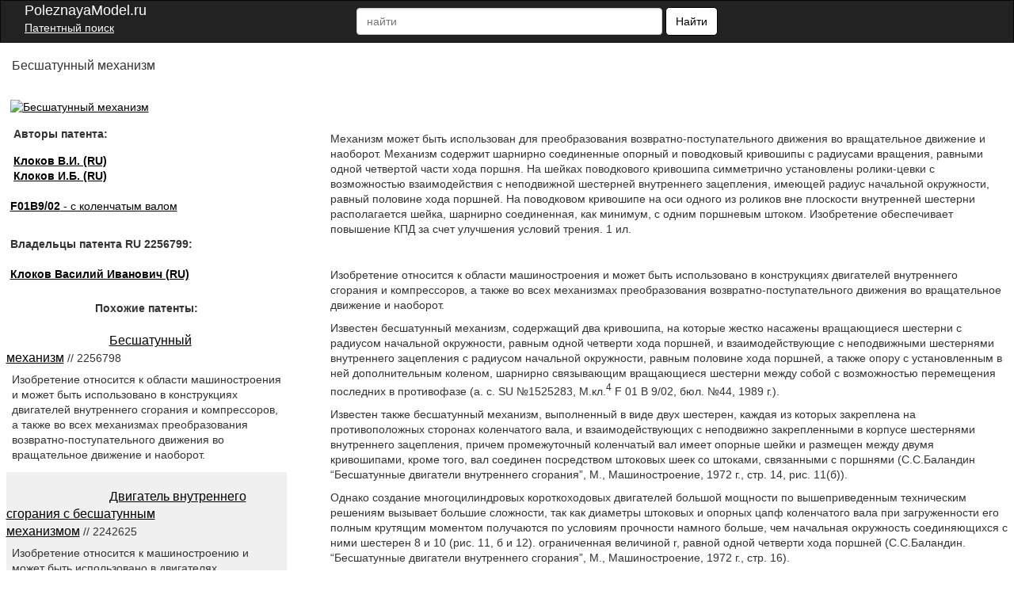

--- FILE ---
content_type: text/html; charset=UTF-8
request_url: https://poleznayamodel.ru/patent/225/2256799.html
body_size: 14690
content:
<!DOCTYPE html>
<html lang='ru'>
<head>
    <meta name="viewport" content="width=device-width, initial-scale=1.0" />
    <meta http-equiv="Content-Type" content="text/html; charset=utf-8" />
    <meta name="copyright" content="&copy; Патентный поиск, поиск патентов на полезные модели - PoleznayaModel.ru - 2012-2019" />
    <meta name="date" content="2013-03-19T19:07:43+04:00" />
    
    <meta name=description content="Изобретение относится к области машиностроения и может быть использовано в конструкциях двигателей внутреннего сгорания и компрессоров, а также во всех механизмах преобразования возвратно-поступательного движения во вращательное движение и наоборот" />
    
    <meta name="robots" content="index, follow" />
    <title>Бесшатунный механизм</title>
    <!--scoped-->
    <style>
    /* ОБЩИЕ СТИЛИ К ДОКУМЕНТУ */
*::before, *::after{box-sizing:border-box;}
*{font-family:Arial, Geneva, sans-serif;margin:0px;}

@charset "utf-8";
/* ОФОРМЛЕНИЕ ЗАГОЛОВКОВ, ССЫЛОК И ШРИФТОВ */
body, html{height:100%;margin:0px;padding:0px; line-height: 1.42857;background-color: #fff;color: #333; font-size: 14px; min-width:320px;}
a {background-color:transparent; cursor:pointer;text-decoration:underline;color:#000;}
h1{font-size:20px;text-decoration:none;font-weigt:normal;padding-bottom:10px;}
h2{font-size:27px;}
h3{font-size:24px;}
h4{font-size:21px;}
h5{font-size:18px;}
h6{font-size:14px;}
b, strong { font-weight: 700; }
p {margin: 0 0 10px;}
h1, .h1, h2, .h2, h3, .h3 {margin-bottom: 10px; margin-top: 20px; }
h1, h2, h3, h4, h5, h6, .h1, .h2, .h3, .h4, .h5, .h6 {color: inherit; font-family: inherit;font-weight: 500; line-height: 1.1; }
/* ШАПКА */
.navbar{position:relative;min-height:50px;margin-bottom:20px;border:1px solid transparent}
@media (min-width:768px){.navbar{border-radius:4px}.navbar-header{float:left}}
.navbar-inverse{background-color:#222;border-color:#080808}
.navbar-brand {font-size: 18px; line-height: 20px; padding: 0 15px 0 15px;  color: #ffffff;}
.navbar-header{float:left;display:table;content:" ";width:100%;}
@media (min-width:768px){.navbar-header{float:left; width:55%;}}
@media (min-width:838px){.navbar-header{width:47%;}}
.patent{color:#ffffff;}
.patent li{display:block;margin-top:16px;}
.moremenu2 {display:none;}
@media (max-width:761px) {.moremenu2 {display:block;}}
.moremenu2 a {text-decoration:underline; color:#fff;}
.vk_img{float:left;width:49px;margin-top:0px;height:27px;background:url(/img/icons.png) -9px 0px;cursor:pointer;}
.ok_img{float:left;width:49px;margin-top:0px;height:27px;background:url(/img/icons.png) 149px 0px;cursor:pointer;}
.f_img{float:left;width:49px;margin-top:0px;height:27px;background:url(/img/icons.png) 100px 0px;cursor:pointer;}
.t_img{float:left;width:49px;margin-top:0px;height:27px;background:url(/img/icons.png) 48px 0px;cursor:pointer;}
.g_img{margin-top:15px;}

/* NAV BAR BLOCK */
.navbar-inverse .navbar-text{color:#9d9d9d}
.navbar-inverse .navbar-nav > li > a{color:#9d9d9d}
.navbar-inverse .navbar-nav > li > a:hover, .navbar-inverse .navbar-nav > li > a:focus{color:#fff;background-color:transparent}
.seach_hide {display:none;}
@media (max-width:500px)
{
.seach_hide {display:block;}
}
.navbar-form{padding-left:150px;padding:10px 15px;margin-top:8px;margin-right:-15px;margin-bottom:8px;margin-left:-15px;border-top:1px solid transparent;border-bottom:1px solid transparent;-webkit-box-shadow:inset 0 1px 0 rgba(255, 255, 255, .1), 0 1px 0 rgba(255, 255, 255, .1);box-shadow:inset 0 1px 0 rgba(255, 255, 255, .1), 0 1px 0 rgba(255, 255, 255, .1)}
@media (min-width:768px)
{
    .navbar-form .form-group{display:inline-block;margin-bottom:0;vertical-align:middle}
    .navbar-form .form-control{display:inline-block;width:auto;vertical-align:middle}
    .navbar-form .control-label{margin-bottom:0;vertical-align:middle}
    .navbar-form {width:auto;padding-top:0;padding-bottom:0;margin-right:0;margin-left:0;border:0;}
    
    .navbar-left{float:left !important}
    .navbar-right{float:right !important;margin-right:15px}
    .navbar-right ~ .navbar-right{margin-right:0}
    
}
@media (max-width:767px){
    .navbar-form .form-group{margin-bottom:5px}
    .navbar-form .form-group:last-child{margin-bottom:0}
}

    
    td{text-align:center;border:#000 solid 1px;}
table { width:90%; border-collapse: collapse; }
.clearfix::after, .container::after, .container-fluid::after,.form-horizontal .form-group::after, .btn-toolbar::after, .btn-group-vertical > .btn-group::after, .nav::after, .navbar::after, .navbar-header::after, .navbar-collapse::after, .pager::after, .panel-body::after, .modal-footer::after{clear:both;}
.clearfix::before, .clearfix::after, .dl-horizontal dd::before, .dl-horizontal dd::after, .container::before, .container::after, .container-fluid::before, .container-fluid::after, .row::before, .row::after, .form-horizontal .form-group::before, .form-horizontal .form-group::after, .btn-toolbar::before, .btn-toolbar::after, .btn-group-vertical > .btn-group::before, .btn-group-vertical > .btn-group::after, .nav::before, .nav::after, .navbar::before, .navbar::after, .navbar-header::before, .navbar-header::after, .navbar-collapse::before, .navbar-collapse::after, .pager::before, .pager::after, .panel-body::before, .panel-body::after, .modal-footer::before, .modal-footer::after{content:" ";display:table;}
.navbar-inverse .navbar-collapse, .navbar-inverse .navbar-form{border-color:#101010;}
.container > .navbar-header, .container-fluid > .navbar-header, .container > .navbar-collapse, .container-fluid > .navbar-collapse{margin-left:0;margin-right:0;}
.navbar-inverse .navbar-nav > .active > a, .navbar-inverse .navbar-nav > .active > a:hover, .navbar-inverse .navbar-nav > .active > a:focus{color:#fff;background-color:#080808}
.navbar-inverse .navbar-nav > .disabled > a, .navbar-inverse .navbar-nav > .disabled > a:hover, .navbar-inverse .navbar-nav > .disabled > a:focus{color:#444;background-color:transparent}
.navbar-inverse .navbar-toggle{border-color:#333}
.navbar-inverse .navbar-toggle:hover, .navbar-inverse .navbar-toggle:focus{background-color:#333}
.navbar-inverse .navbar-toggle .icon-bar{background-color:#fff}
.navbar-inverse .navbar-collapse, .navbar-inverse .navbar-form{border-color:#101010}
.navbar-inverse .navbar-nav > .open > a, .navbar-inverse .navbar-nav > .open > a:hover, .navbar-inverse .navbar-nav > .open > a:focus{color:#fff;background-color:#080808}
@media (max-width:767px){.navbar-inverse .navbar-nav .open .dropdown-menu > .dropdown-header{border-color:#080808}
.navbar-inverse .navbar-nav .open .dropdown-menu .divider{background-color:#080808}
.navbar-inverse .navbar-nav .open .dropdown-menu > li > a{color:#9d9d9d}
.navbar-inverse .navbar-nav .open .dropdown-menu > li > a:hover, .navbar-inverse .navbar-nav .open .dropdown-menu > li > a:focus{color:#fff;background-color:transparent}
.navbar-inverse .navbar-nav .open .dropdown-menu > .active > a, .navbar-inverse .navbar-nav .open .dropdown-menu > .active > a:hover, .navbar-inverse .navbar-nav .open .dropdown-menu > .active > a:focus{color:#fff;background-color:#080808}
.navbar-inverse .navbar-nav .open .dropdown-menu > .disabled > a, .navbar-inverse .navbar-nav .open .dropdown-menu > .disabled > a:hover, .navbar-inverse .navbar-nav .open .dropdown-menu > .disabled > a:focus{color:#444;background-color:transparent}
}
.navbar-inverse .navbar-link{color:#9d9d9d}
.navbar-inverse .navbar-link:hover{color:#fff}
.navbar-inverse .btn-link{color:#9d9d9d}
.navbar-inverse .btn-link:hover, .navbar-inverse .btn-link:focus{color:#fff}
.navbar-inverse .btn-link[disabled]:hover, fieldset[disabled] .navbar-inverse .btn-link:hover, .navbar-inverse .btn-link[disabled]:focus, fieldset[disabled] .navbar-inverse .btn-link:focus{color:#444}
article, aside, details, figcaption, figure, footer, header, hgroup, main, menu, nav, section, summary{display:block;}
.container-fluid{margin-left:auto;margin-right:auto;padding-left:15px;padding-right:15px;}
.navbar-collapse{padding-right:15px;padding-left:15px;overflow-x:visible;-webkit-overflow-scrolling:touch;border-top:1px solid transparent;-webkit-box-shadow:inset 0 1px 0 rgba(255, 255, 255, .1);box-shadow:inset 0 1px 0 rgba(255, 255, 255, .1)}
.navbar-collapse.in{overflow-y:auto}
@media (min-width:768px){.navbar-collapse{width:auto;border-top:0;-webkit-box-shadow:none;box-shadow:none}
.navbar-collapse.collapse{display:block !important;height:auto !important;padding-bottom:0;overflow:visible !important;visibility:visible !important}
.navbar-collapse.in{overflow-y:visible}
}
.collapse{display:none;visibility:hidden}
.collapse.in{display:block;visibility:visible}
tr.collapse.in{display:table-row}
tbody.collapse.in{display:table-row-group}
.navbar-left{float:left !important}
.collapsing{position:relative;height:0;overflow:hidden;-webkit-transition-timing-function:ease;-o-transition-timing-function:ease;transition-timing-function:ease;-webkit-transition-duration:.35s;-o-transition-duration:.35s;transition-duration:.35s;-webkit-transition-property:height, visibility;-o-transition-property:height, visibility;transition-property:height, visibility}
.sr-only{position:absolute;width:1px;height:1px;padding:0;margin:-1px;overflow:hidden;clip:rect(0, 0, 0, 0);border:0}
.sr-only-focusable:active, .sr-only-focusable:focus{position:static;width:auto;height:auto;margin:0;overflow:visible;clip:auto}
.collapse{display:none;visibility:hidden;}
@media (min-width:768px){.navbar-left{float:left !important}
}
.navbar-nav{margin:7.5px 15px}
.navbar-nav > li > a{padding-top:10px;padding-bottom:10px;line-height:20px}
@media (max-width:767px){.navbar-nav .open .dropdown-menu{position:static;float:none;width:auto;margin-top:0;background-color:transparent;border:0;-webkit-box-shadow:none;box-shadow:none}
.navbar-nav .open .dropdown-menu > li > a, .navbar-nav .open .dropdown-menu .dropdown-header{padding:5px 15px 5px 25px}
.navbar-nav .open .dropdown-menu > li > a{line-height:20px}
.navbar-nav .open .dropdown-menu > li > a:hover, .navbar-nav .open .dropdown-menu > li > a:focus{background-image:none}
}
@media (min-width:768px){.navbar-nav{float:left;margin:0}
.navbar-nav > li{float:left}
.navbar-nav > li > a{padding-top:15px;padding-bottom:15px}
}
.nav{padding-left:0;margin-bottom:0;list-style:none}
.nav > li{position:relative;display:block}
.nav > li > a{position:relative;display:block;padding:10px 15px}
.nav > li > a:hover, .nav > li > a:focus{text-decoration:none;background-color:#eee}
.nav > li.disabled > a{color:#777}
.nav > li.disabled > a:hover, .nav > li.disabled > a:focus{color:#777;text-decoration:none;cursor:not-allowed;background-color:transparent}
.nav .open > a, .nav .open > a:hover, .nav .open > a:focus{background-color:#eee;border-color:#337ab7}
.nav .nav-divider{height:1px;margin:9px 0;overflow:hidden;background-color:#e5e5e5}
.nav > li > a > img{max-width:none}
.navbar-toggle{position:relative;float:right;padding:9px 10px;margin-top:8px;margin-right:15px;margin-bottom:8px;background-color:transparent;background-image:none;border:1px solid transparent;border-radius:4px}
.navbar-toggle:focus{outline:0}
.navbar-toggle .icon-bar{display:block;width:22px;height:2px;border-radius:1px}
.navbar-toggle .icon-bar + .icon-bar{margin-top:4px}
@media (min-width:768px){.navbar-toggle{display:none}
}
.form-control{background-color:#fff;background-image:none;border:1px solid #ccc;border-radius:4px;box-shadow:0 1px 1px rgba(0, 0, 0, 0.075) inset;color:#555;display:block;font-size:14px;height:20px;line-height:1.42857;padding:6px 12px;transition:border-color 0.15s ease-in-out 0s, box-shadow 0.15s ease-in-out 0s;width:100%;}
.form-control::-moz-placeholder{color:#999;opacity:1;}
input, button, select, textarea{font-family:inherit;font-size:inherit;line-height:inherit;}
button, input, optgroup, select, textarea{color:inherit;font:inherit;margin:0;}
.btn{-moz-user-select:none;background-image:none;border:1px solid transparent;border-radius:4px;cursor:pointer;display:inline-block;font-size:14px;font-weight:400;line-height:1.42857;margin-bottom:0;padding:6px 12px;text-align:center;vertical-align:middle;white-space:nowrap;}
button, select{text-transform:none;}
.navbar{border-radius:0;}
.login a{float:left;}
.navbar-form .btn-default{background:#fff;color:#000;border:1px solid #000000;border-radius:5px;}
.fb{display:block;background:url("../images/social-icon.png");width:30px;height:30px;}
.gp{display:block;width:30px;height:30px;background:url("../images/social-icon.png") -186px 0;}
.tw{display:block;width:30px;height:30px;background:url("../images/social-icon.png") -31px 0;}
.navbar-inverse .navbar-nav > li > a.icon{padding:10px 15px;}
.icon{float:left;padding:0;}
.navbar-nav{min-width:240px;}
.navbar-toggle{margin:8px 5px 8px 0}
.f1lblock{max-width:100%;position:relative;margin-left:2%;}
.f2lblock{max-width:100%;position:relative;float:right;}
.f3rblock{max-width:100%;position:relative;float:left;}
.f3rblock img {max-width:100%;}
@media (max-width:700px)
{
.f3rblock .tbl { max-width:100%;
       overflow-x: scroll;
    	    -webkit-overflow-scrolling: touch;}
    	    }
.f4rblock{max-width:100%;width:100%;position:relative;float:left;clear:both;height:90px;}
.titlein{width:100%;clear:both;}
.bifimgleft{height:auto;max-width:100%; margin-top:10px;}
.img_bl_left{width:100%; margin-top:15px;}
.img_block_right{width:97%;margin-left:2%; margin-top:15px;}
@media (min-width:0px){.login-menu{display:none;}
.login-two{display:block !important;}
}
@media (max-width:300px){.navbar-form{width:320px;overflow:hidden;}
.sidebar{float:right;}
.content{float:left;}
}
@media (min-width:300px){.sidebar{float:right;}
.content{float:left;}
.patent{display:none;}
.navbar-form{padding:10px;padding-left:30px;padding-right:0px;}
.navbar-form .text{display:none;}
.navbar-form button{margin:-3px 0 0 0;height:36px;}
.form-control{display:inline-block;width:70%;}
}
@media (max-width:500px){.content img{width:100%;}
}
@media (min-width:500px){.navbar-form{padding:0 20px;border:none;box-shadow:none;}
.navbar-form .text{display:block;}
.navbar-form button{margin:0;}
.form-group{float:left;}
.navbar-form .form-control{display:inline-block;width:135px;vertical-align:middle;}
.search-collapse{width:auto;border-top:0;-webkit-box-shadow:none;box-shadow:none;}
.btn-search{display:none;}
.search-collapse.collapse{display:block !important;padding-bottom:0;overflow:visible !important;visibility:visible !important;}
}
@media (min-width:550px){.navbar-form .form-control{width:195px;}
}
@media (min-width:600px){.navbar-form .form-control{width:235px;}
}
@media (min-width:650px){.navbar-form .form-control{width:285px;}
}
@media (min-width:700px){.navbar-form .form-control{width:345px;}
.f1lblock{max-width:30%;position:relative;float:left;padding:5px;margin-left:0px;display:inline-block;}
.f2lblock{max-width:28%;position:relative;clear:left;float:left;margin-right:5px;padding-right:5px;display:inline-block;}
.f3rblock{max-width:69%;position:relative;float:right;display:inline-block;align-content:flex-start;text-align:left;}
.f4rblock{max-width:68%;width:68%;position:relative;float:right;margin-top:10px;margin-top:-40px;display:inline-block;align-content:flex-start;text-align:left;}
.titlein{width:30%;float:left;}
.bifimgleft{height:auto;margin-left:0px;max-width:100%;}
}
@media (min-width:768px){
.sidebar{display:block;}
.login-menu{display:block;}
.navbar-form .form-control{width:180px;}
.navbar-form{padding:0;}
.navbar-form .form-control{display:inline-block;width:130px;}
.nav > li > a{padding:15px 5px;}
.form-control{width:165px;}
}
@media (min-width:850px){.navbar-form .form-control{width:240px;}
.navbar-header{width:65%;}
.img_bl_left{float:left; max-width:728px;}
.img_block_right{float:right;width:320px;margin-left:2%;text-align:left;}
}
@media (min-width:900px){.navbar-form .form-control{width:290px;}
.navbar-header{width:64%;}
}
@media (min-width:910px){.navbar-form .form-control{width:270px;}
.navbar-header{width:68%;}
}
@media (min-width:950px){.navbar-header{min-width:56%;}
.sidebar{float:left;}
.content{float:right;}
.navbar-form .form-control{width:330px;}
}
@media (min-width:1050px){.patent{display:block;padding:0 10px 0 0;}
.navbar-form .form-control{width:150px;}
}
@media (min-width:1100px){.navbar-form .form-control{width:180px;}
.navbar-header{width:74%;}
}
@media (min-width:1200px){.navbar-form .form-control{width:360px;}
.navbar-header{min-width:72%;}
}
@media (min-width:1300px){.navbar-form .form-control{width:390px;}
}
@media (min-width:1400px){.navbar-form .form-control{width:400px;}
.navbar-header{width:75%;}
}
@media (min-width:1500px){.navbar-form .form-control{width:570px;}
}
@media (min-width:1600px){.navbar-form .form-control{width:640px;}
}
@media (min-width:1700px){.navbar-form .form-control{width:720px;}
}
@media (min-width:1800px){.navbar-form .form-control{width:780px;}
}
@media (min-width:1900px){.navbar-form .form-control{width:850px;}
}
.navbar-inverse .navbar-toggle:focus{background:#222222;}
.navbar-inverse .navbar-toggle:hover{background:#333;}
.twoimage{clear:both;padding:1px;vertical-align:bottom;text-align:center;align-content:center;}
.left-fixed-menu{background-color:#000;position:fixed;right:15px;top:60px;}
@media (min-width:980px){.left-fixed-menu{display:none;}
}
.more{background-color:#222222;color:#ffffff;padding:3px;cursor:pointer;}
.sidebar a{font-size:15px;}
.sidebar a:hover{color:#444444;}
.footer{background-color:#000;color:#cccccc;}
.copy{display:inline-block;float:left;margin-left:20px;padding:2px;color:#f5f5f5;font-size:12px;}
#totop{bottom:25px;cursor:pointer;display:none;position:fixed;right:25px;z-index:99999999999999;}
div.footer span.footer_menu{display:inline-block;width:100%;padding:2px;text-align:center;vertical-align:top;font-size:12px;}
.center-wraper{max-width:1265px;margin:auto;text-align:left;}
.txt_on_main_page{margin-left:10px;font-size:13px;}
.rightPart{float:left;width:43%;padding-left:1%;overflow:hidden;margin-top:-5%;}
.leftPart{float:left;width:55%;}
.leftPartsimple{float:left;width:50%;}
@media (max-width:850px){.leftPart{width:100%;}
.rightPart{width:100%;padding-left:0px;}
}
.p5w100{padding-top:5px;padding-bottom:5px;width:100%;}
.w100left{width:100%;background-color:#F0F0F0;float:left;}
.leftp10{text-align:left;padding:2%;}
.f10p5{font-size:14x;padding-top:5px;}
.plt15{float:left;padding-right:20px;padding-left:10px;padding-top:10px;padding-bottom:10px;}
.navbar-inverse .navbar-form{border:none;border-color:none;}
@media (max-width:499px){.navbar-inverse .navbar-form{width:100%;}
}
.index_font_18{color:black;font-size:18px;margin-left:3px;}
.fleft{float:left;}
.w25p{width:25%;}
.mar15px{margin-left:15px;}
.numpatents{width:100%;}
.numpatents li{line-height:32px;list-style:none;clear:both;}
.fright{float:right;}
.finPatAleft a{margin-left:37px;}
.tree_el{font-size:15px;float:left;}
.adslot_1{display:inline-block;}
.w728{max-width:728px;margin:auto;}
.p1p{padding:1%;text-align:center;align-content:center;}
.max800center{max-width:800px;margin:auto;}
.txtcenter{text-align:center; }
.txtcenter p {padding:7px;}
.txtleft{text-align:left;}
.m5{margin:5px;}
.aynde{margin-top:3px;margin-bottom:3px;}
.aynde a{color:#000000;margin-right:10px;}
.aynde a:hover{color:#000000;}
.greeny{font-size:14px;font-weight:400;font-family:arial, helvetica, sans-serif;color:#006600 !important;}
.greeny a{color:#006600;text-decoration:none;}
.greeny a:hover{text-decoration:underline;color:#000000;}
.yandex_ad_new_right{position:fixed;top:85px;left:1%;width:23%;}
@media (max-width:1314px){.yandex_ad_new_right{position:relative;top:0px;right:0px;width:auto;}
}
.navbar-right{padding-top:12px;min-width:240px;padding-bottom:12px; padding-right:15px;}
.footer_butons{margin-top:3px;min-width:220px;overflow:hidden;margin-right:15px;}
.reklama {padding-left:30px;color:#cccccc;cursor:pointer;marging-top:9px;text-decoration:underline;}
@media (max-width:500px){

.reklama {width:100%; clear:both; padding:9px; float:left;}
}
#upmenushow {margin-right:30px;}
.yap-yandex_ad-vertical .yap-layout { width:100%;}
.w90clear {clear:both;width:90%;
}
.loginleft { float:left; width:50%; padding-top:25px;}
.loginright {float:left; width:49%; padding-bottom:15px;}
.bifimgleft { text-align:center;}
.bigimage {text-align:center;}
@media (max-width:670px)
{
.air {padding:4px;}

.avtorlist {margin-top:7px; }
.loginleft, .loginright {width:100%; }
.bifimgleft {  margin-top:25px;}
.img_block_right a {margin-top:5px;}
}
.img_bl_left small {font-size:14px;}
@media(min-width:1000px)
{
.fixedavtor {position:fixed; top:0px;  right:50%; max-width:320px; margin-right: -537px;}
}
.subscribe {width:90%; border:0px;}
.subscribe td { border-bottom:1px solid #ccc;}
.subscribe td img {margin-left:5px; cursor:pointer;}
.subscribe tr:hover {background-color:#eeeeee;  }
.pagination td  { padding:7px; border:1px solid #ccc; width: 18px; text-align:center;}
.pagination td:hover { background-color:#ccc;}

.pagination .active  {  background-color:#666; color:#fff;}
.pagination .active a { color:#fff;}
.cabinet_avtor {width:30%; min-width:315px; text-align:right; float:right; padding-right:5px; margin-top:4px;}
@media (max-width:400px)
{
.cabinet_avtor {padding-bottom:10px;}
}
.header_in_set { width:27px;float:right;height:20px;padding-top:7px;position:absolute;right:7px;top:4px; margin-left:7px;}
    </style>
</head>
<body>


<div class="body">
<nav class="navbar navbar-inverse" style="margin: 0">
    <div class="container-fluid">    
        <div class="navbar-header">
            <div class="header_in_set">
        	<!-- auth -->
        	<!--a style="cursor:pointer;" onmouseover="this.href='/login.html';"><img src="/img/logout.png" style="width:26px;" alt="Login/Logout" /></a-->
            </div>
            <button type="button" class="navbar-toggle collapsed" id="upmenushow">
                <span class="icon-bar"></span>
                <span class="icon-bar"></span>
                <span class="icon-bar"></span>
            </button>
            <button type="button" class="navbar-toggle collapsed btn-search" id="showfindform">
                <img src="/img/serchico.png" style="width:15px; height:14px;" alt="Поиск" />
            </button>
            
            <div style="float:left;">
		    <a class="navbar-brand" style="height:25px; text-decoration:none;" onmouseover="this.href='https://poleznayamodel.ru/';">
    	    
                <span style="line-height: 25px;">PoleznayaModel.ru</span>
            
            </a><br><a href="/" style="padding:0px;line-height:7px; color: white; font-size: 14px; padding-left: 15px;">Патентный поиск</a></div>
            
            <div class="search-collapse collapse" id="search-collapse">
                <ul class="nav navbar-nav navbar-left patent">
                    <li>
                        <!--<a style="padding:0px;line-height:13px; margin-left:10px;cursor:pointer; margin-top:-7px;" onmouseover="this.href='/registraciya-patentov.html';"><span style="color:#ccc">Регистрация патентов</span></a>--Ю
                        <!--<a style="padding:0px;line-height:13px; margin-left:10px;cursor:pointer; margin-top:7px;" onmouseover="this.href='/otslezhivanie-patentov.html';"><span style="color:#ccc">Отслеживание патентов</span></a>-->
                    </li>
                </ul>
                <form class="navbar-form navbar-left" method="get" action="/search.pl" name="csesearchbox" id="cse-search-box">
                    <input type="text" class="form-control search_area_input" placeholder="найти" id="search" name="q" value="" />
                    <input type="hidden" name="cx" value="partner-pub-2482561249882702:3189474985" />
                    <input type="hidden" name="cof" value="FORID:10" />
                    <input type="hidden" name="ie" value="UTF-8" />
                    <input type="hidden" name="searchtype" value="1" />
                    <input type="hidden" name="save" value="1" />
                    <button type="submit" class="btn btn-default">
                        <span class="seach_hide"> <img src="/img/serchico_black.png" alt="" /></span>
                        <span class="text">Найти</span>
                    </button>
                </form>
            </div>
        </div>
    
        <div class="collapse navbar-collapse" id="bs-example-navbar-collapse-1">
            <ul class="nav navbar-nav navbar-right">
            </ul>
            <div class="moremenu2">
            <hr /><BR /><a style="padding:0px;line-height:14px; margin-left:10px;cursor:pointer;" onmouseover="this.href='/registraciya-patentov.html';">Регистрация патентов</a><BR />
            <!-- <BR /><hr /><BR /><a style="padding:0px;line-height:14px; margin-left:10px;cursor:pointer;" onmouseover="this.href='/otslezhivanie-patentov.html';">Отслеживание патентов</a><BR />--><BR />
            </div>

          </div>

    </div>
</nav>
<div id="vid_inpage_div" vid_inpage_pl="104"></div>
<div class="center-wraper clearfix">
<div id="content">
<div>
<div class="titlein"><h1 style="font-size:16px;margin-left:2%;" itemprop="name">Бесшатунный механизм</h1></div>
<div class="f4rblock clearfix"><!-- ban1 --></div>
<div class="f1lblock">
<!-- ev -->

<div id="bigimage">
<a onClick="window.location.href='/img_spat/8173639.html';">

<img src="https://img.poleznayamodel.ru/img_pat/817/8173639-o.jpg" class="bifimgleft"  alt="Бесшатунный механизм" itemprop="image">

</a>
</div>

<div style="margin-left:2%;">
<div style="margin-top:15px; margin-bottom:15px;">    <b>Авторы патента:</b></div>

<div class="avtorlist"> <a onClick="window.location.href='/paauthors/231314/';" rel="nofollow" style="color:black; margin-top:10px;"><b><span itemprop="author">Клоков В.И. (RU)</span></b></a></div>
            
<div class="avtorlist"> <a onClick="window.location.href='/paauthors/231315/';" rel="nofollow" style="color:black; margin-top:10px;"><b><span itemprop="author">Клоков И.Б. (RU)</span></b></a></div>
            
            </div>
            <br />
            
            
            
	    <!-- banleft1 -->
            
            <div style="padding-bottom:10px;"><a onClick="window.location.href='/catalog/6/94/535/5524/46351/';" rel="nofollow" style="color:black;"><b>F01B9/02</b> - с коленчатым валом</a>
            </div>
            
            <br />
            
            
            <b>Владельцы патента RU 2256799:</b><br /><br />
            
            <a onClick="window.location.href='/paowners/83505/';" rel="nofollow" style="color:black;"><b>Клоков Василий Иванович (RU)</b></a><br />
            
            <br />
            
            

            
</div>
<div class="f3rblock clearfix">
   <div itemprop="text" style="margin-left:2%;"> <div style="padding-top:5px;"><p>Механизм может быть использован для преобразования возвратно-поступательного движения во вращательное движение и наоборот. Механизм содержит шарнирно соединенные опорный и поводковый кривошипы с радиусами вращения, равными одной четвертой части хода поршня. На шейках поводкового кривошипа симметрично установлены ролики-цевки с возможностью взаимодействия с неподвижной шестерней внутреннего зацепления, имеющей радиус начальной окружности, равный половине хода поршней. На поводковом кривошипе на оси одного из роликов вне плоскости внутренней шестерни располагается шейка, шарнирно соединенная, как минимум, с одним поршневым штоком. Изобретение обеспечивает повышение КПД за счет улучшения условий трения. 1 ил.</p><p></img></p></div>

<!-- ban2 -->

<p>&nbsp;</p><p>Изобретение относится к области машиностроения и может быть использовано в конструкциях двигателей внутреннего сгорания и компрессоров, а также во всех механизмах преобразования возвратно-поступательного движения во вращательное движение и наоборот.</p><p>Известен бесшатунный механизм, содержащий два кривошипа, на которые жестко насажены вращающиеся шестерни с радиусом начальной окружности, равным одной четверти хода поршней, и взаимодействующие с неподвижными шестернями внутреннего зацепления с радиусом начальной окружности, равным половине хода поршней, а также опору с установленным в ней дополнительным коленом, шарнирно связывающим вращающиеся шестерни между собой с возможностью перемещения последних в противофазе (а. с. SU №1525283, М.кл.<sup>4</sup> F 01 В 9/02, бюл. №44, 1989 г.).</p><p>Известен также бесшатунный механизм, выполненный в виде двух шестерен, каждая из которых закреплена на противоположных сторонах коленчатого вала, и взаимодействующих с неподвижно закрепленными в корпусе шестернями внутреннего зацепления, причем промежуточный коленчатый вал имеет опорные шейки и размещен между двумя кривошипами, кроме того, вал соединен посредством штоковых шеек со штоками, связанными с поршнями (С.С.Баландин “Бесшатунные двигатели внутреннего сгорания”, М., Машиностроение, 1972 г., стр. 14, рис. 11(б)).</p><p>Однако создание многоцилиндровых короткоходовых двигателей большой мощности по вышеприведенным техническим решениям вызывает большие сложности, так как диаметры штоковых и опорных цапф коленчатого вала при загруженности его полным крутящим моментом получаются по условиям прочности намного больше, чем начальная окружность соединяющихся с ними шестерен 8 и 10 (рис. 11, б и 12). ограниченная величиной r, равной одной четверти хода поршней (С.С.Баландин. “Бесшатунные двигатели внутреннего сгорания”, М., Машиностроение, 1972 г., стр. 16).</p><p>Наиболее близким по совокупности существенных признаков к заявляемому техническому решению является синхронный бесшатунный механизм, содержащий два кривошипа, две вращающиеся шестерни с радиусом начальной окружности, равным одной четвертой части хода поршней, установленные с возможностью взаимодействия неподвижными шестернями внутреннего зацепления, имеющим радиус начальной окружности, равный половине хода поршней, промежуточный коленчатый вал, вращающиеся шестерни жестко установлены на промежуточном валу, при этом вал выполнен с одним коленом, связанным с двумя поршневыми штоками, кроме того, промежуточный вал может быть выполнен с тремя коленами, расположенными в одной плоскости, при этом два крайних колена направлены в одну сторону и связаны с поршневыми штоками, а среднее колено снабжено дополнительной опорой в виде эксцентриковой втулки (п.м. №25536, МКП 7 F 01 В 9/02, бюл. №28, 2002 г.).</p><p>Недостатком известных технических решений является небольшая мощность, передаваемая бесшатунными механизмами с зубчатым зацеплением, так как наиболее слабым звеном в таких механизмах являются небольшие по размерам подвижные шестерни, расположенные на коленчатом валу, что наиболее проявится в синхронном бесшатунном механизме при одномоментном воздействии на вал повышенной нагрузки от двух поршневых штоков.</p><p>Была поставлена задача создать надежный бесшатунный механизм с зацеплением, у которого прочностные характеристики соответствуют прочностным размерам диаметров штоковых и опорных цапф коленчатого вала, а также повышение КПД за счет частичной замены сил трения скольжения в плоских ползунах на трение качения.</p><p>Поставленная задача решается за счет того, что механизм содержит шарнирно соединенные опорный и поводковый кривошипы с радиусами вращения, равными одной четвертой части хода поршня. На шейках поводкового кривошипа симметрично продольной оси установлены вращающиеся ролики - цевки. Количество роликов должно быть не менее двух, и расположенные с одинаковым шагом на начальной окружности центроиды с радиусом, также равным одной четвертой части хода поршня. При этом ролики установлены с возможностью взаимодействия с впадинами (в дальнейшем с направляющими) неподвижной шестерни внутреннего зацепления, имеющей радиус начальной окружности - второй центроиды, равный половине хода поршней. Такие зацепления, где с одной стороны имеются ролики, принадлежащие одному из колес, и с другой - эквидистанты циклоидных кривых, называются цевочными. (В.А.Юдин, Л.В.Петрокас “Теория механизмов и машин”, М, “Высшая школа”, 1997 г., стр. 254).</p><p>Число впадин - направляющих неподвижной шестерни и их взаимное расположение определяется количеством установленных роликов на поводковом кривошипе. Для любых цилиндрических роликов направляющие неподвижной шестерни прямолинейны, а для двух роликов направляющие между собой перпендикулярны. На поводковом кривошипе на оси одного из роликов вне плоскости внутренней шестерен и располагается штоковая шейка, шарнирно соединенная, как минимум, с одним поршневым штоком. Диаметры роликов могут быть разными по величине.</p><p>Заявляемое техническое решение поясняется чертежом, где представлены две проекции схемы бесшатунного механизма.</p><p>Бесшатунный механизм содержит один опорный кривошип 1 с радиусом вращения, равным одной четвертой части хода поршня, шарнирно соединенный с поводковым кривошипом 2, в частности, двухроликовом, представленным на. схеме. На шейках поводкового кривошипа симметрично продольной оси установлены с зазором между собой и возможностью вращения ролики - цевки 3 и 4, расположенные с равным шагом на начальной окружности - центроиды Ц<sub>1</sub>, с радиусом вращения, также равным одной четвертой части хода поршня. При этом цевки установлены с возможностью взаимодействия с впадинами 5 и 6 - направляющими неподвижной шестерни внутреннего зацеплении 7, имеющей радиус начальной окружности - второй центроиды Ц<sub>2</sub>, равный половине хода поршней. В частности, направляющие (впадины) внутренней шестерни для двух роликов перпендикулярны и вместе с роликами располагаются в одной плоскости этой неподвижной шестерни. Для обеспечения работоспособности бесшатунного механизма необходимо и достаточно двух роликов, соединенных с осью кривошипа жестким звеном и расположенными с равным шагом на начальной окружности, одновременно являющейся подвижной центроидой, но представленная схема позволяет создание бесшатунных механизмов с тремя и более связанными точками в виде вращающихся роликов, оси которых также расположены на начальной окружности.</p><p>Для обеспечения вращения двух роликов и выполнения условий постоянства зацепления диаметр dp каждого из них должен быть выполнен несколько меньшим 1/2 хода поршней, что обеспечивает значительное перекрытие момента выхода одного ролика из направляющей с моментом захода другого вне зоны взаимного пересечения направляющих, так как длина hx хода точки ролика А больше пути hy точки ролика В до входа в направляющую, т.е. выполняется условие постоянства зацепления. Для случаев с большим числом роликов, расположенных на начальной окружности, их максимальный диаметр определяется минимальным зазором между ними. На одной из шеек поводкового кривошипа на одной оси одного из роликов располагается штоковая шейка, шарнирно соединенная, как минимум, с одним поршневым штоком 8. Диаметры роликов могут быть разными.</p><p>Бесшатунный механизм работает следующим образом. Опорный кривошип 1, вращаясь против часовой стрелки относительно своей оси, осуществляет круговое движение с шарнирно связанным с ним поводковым кривошипом 2, который, вращаясь по часовой стрелке, обкатывает без скольжения центроиду Ц<sub>1</sub> с расположенными на ней роликами 3 и 4 по внутренней центроиде Ц<sub>2</sub> неподвижной шестерни 7, что обеспечивает прямолинейное возвратно-поступательное качение роликов 3 и 4 по прямолинейным сторонам впадины. Траектория движения, в частности, двух цилиндрических роликов в предлагаемом цевочном зацеплении образует прямолинейные впадины - направляющие на неподвижной шестерне и обеспечивает перемещение одного из взаимосвязанных роликов 3 по вертикальной направляющей 5, а другой ролик 4 по горизонтальной направляющей 6, жестко закрепленной внутренней шестерни 7. Расположенная вне неподвижной шестерни на одной оси одного из роликов и являясь принадлежностью поводкового кривошипа 2, штоковая шейка совершает возвратно-поступательные перемещения совместно со штоком 8 и связанным с ним поршнем (не показан).</p><p>Заявляемое техническое решение обеспечивает создание надежного бесшатунного механизма с зацеплением, у которого прочностные характеристики соответствуют прочностным диаметрам штоковых и опорных цапф, а также повышение КПД за счет использования тел качения.</p><p>Бесшатунный механизм найдет широкое применение в конструкциях двигателей внутреннего сгорания, компрессоров, в устройствах преобразования возвратно-поступательного движении во вращательное и наоборот.</p><p>Заявляемое техническое решение соответствует требованию промышленной применимости и возможно для реализации на стандартном технологическом оборудовании с использованием современных технологий.</p><p><p>Бесшатунный механизм, содержащий шарнирно соединенные опорный и поводковый кривошипы с радиусами вращения, равными одной четвертой части хода поршня, и имеющий штоковую шейку, связанную, как минимум, с одним поршневым штоком, отличающийся тем, что на поводковом кривошипе установлено с обеспечением их вращения на своих шейках и зазором между ними не менее двух цилиндрических роликов с равным шагом на начальной окружности с радиусом, равным одной четвертой части хода поршня, находящихся в цевочном зацеплении с неподвижной шестерней внутреннего зацепления, имеющей для движения цилиндрических роликов параллельные и прямолинейные направляющие, расположенные на начальной окружности с радиусом, равным половине хода поршня, в частности, диаметры роликов могут быть и разными по величине, штоковая шейка также принадлежит поводковому кривошипу и находится на оси одного из роликов и располагается вне плоскости неподвижной шестерни.</p></p><br /><br /></div>
<!-- ban3 -->
<p>&nbsp;</p></div>
<div class="f2lblock">
<div class="txtcenter"><b>Похожие патенты:</b></div>
<div class="p5w100 clearfix" style="width:100%; "><p style="width:200px;"><a href="/patent/225/2256798.html" title="Бесшатунный механизм"><img src="https://img.poleznayamodel.ru/img_pat/97/971412-s.jpg" width="100" alt="" class="plt15" /></a></p><div style="text-align:left; margin-top:15px;"><a href="/patent/225/2256798.html" style="color:black;font-size:16px;">Бесшатунный механизм</a>&nbsp;//&nbsp;2256798</div><div class="leftp10"><span class="f10p5">Изобретение относится к области машиностроения и может быть использовано в конструкциях двигателей внутреннего сгорания и компрессоров, а также во всех механизмах преобразования возвратно-поступательного движения во вращательное движение и наоборот.</span></div></div>
<div class="p5w100 clearfix" style="width:100%; background-color:#F0F0F0;float:left;"><p style="width:200px;"><a href="/patent/224/2242625.html" title="Двигатель внутреннего сгорания с бесшатунным механизмом"><img src="https://img.poleznayamodel.ru/img_pat/86/869513-s.jpg" width="100" alt="" class="plt15" /></a></p><div style="text-align:left; margin-top:15px;"><a href="/patent/224/2242625.html" style="color:black;font-size:16px;">Двигатель внутреннего сгорания с бесшатунным механизмом</a>&nbsp;//&nbsp;2242625</div><div class="leftp10"><span class="f10p5">Изобретение относится к машиностроению и может быть использовано в двигателях внутреннего сгорания и поршневых машинах. .</span></div></div>
<div class="p5w100 clearfix" style="width:100%; "><p style="width:200px;"><a href="/patent/223/2236602.html" title="Поршневая машина преобразования возвратно-поступательного движения во вращательное и наоборот"><img src="https://img.poleznayamodel.ru/img_pat/82/825563-s.jpg" width="100" alt="" class="plt15" /></a></p><div style="text-align:left; margin-top:15px;"><a href="/patent/223/2236602.html" style="color:black;font-size:16px;">Поршневая машина преобразования возвратно-поступательного движения во вращательное и наоборот</a>&nbsp;//&nbsp;2236602</div></div>
<div class="p5w100 clearfix" style="width:100%; background-color:#F0F0F0;float:left;"><p style="width:200px;"><a href="/patent/223/2236601.html" title="Поршневая машина преобразования возвратно-поступательного движения во вращательное и наоборот"><img src="https://img.poleznayamodel.ru/img_pat/82/825561-s.jpg" width="100" alt="" class="plt15" /></a></p><div style="text-align:left; margin-top:15px;"><a href="/patent/223/2236601.html" style="color:black;font-size:16px;">Поршневая машина преобразования возвратно-поступательного движения во вращательное и наоборот</a>&nbsp;//&nbsp;2236601</div></div>
<div class="p5w100 clearfix" style="width:100%; "><p style="width:200px;"><a href="/patent/223/2230207.html" title="Аксиальный кривошипно-шатунный механизм поршневого двигателя внутреннего сгорания"><img src="https://img.poleznayamodel.ru/img_pat/78/783365-s.jpg" width="100" alt="" class="plt15" /></a></p><div style="text-align:left; margin-top:15px;"><a href="/patent/223/2230207.html" style="color:black;font-size:16px;">Аксиальный кривошипно-шатунный механизм поршневого двигателя внутреннего сгорания</a>&nbsp;//&nbsp;2230207</div><div class="leftp10"><span class="f10p5">Изобретение относится к машиностроению, в частности к моторостроению, и может быть использовано в поршневых двигателях внутреннего сгорания. .</span></div></div>
<div class="p5w100 clearfix" style="width:100%; background-color:#F0F0F0;float:left;"><p style="width:200px;"><a href="/patent/222/2224899.html" title="Поршневая машина"><img src="https://img.poleznayamodel.ru/img_pat/74/745224-s.jpg" width="100" alt="" class="plt15" /></a></p><div style="text-align:left; margin-top:15px;"><a href="/patent/222/2224899.html" style="color:black;font-size:16px;">Поршневая машина</a>&nbsp;//&nbsp;2224899</div><div class="leftp10"><span class="f10p5">Изобретение относится к машиностроению и может быть использовано при проектировании поршневых машин: двигателей внутреннего сгорания, пневмо- и гидродвигателей и насосов.</span></div></div>
<div class="p5w100 clearfix" style="width:100%; "><p style="width:200px;"><a href="/patent/222/2224113.html" title="Поршневая машина"><img src="https://img.poleznayamodel.ru/img_pat/73/738539-s.jpg" width="100" alt="" class="plt15" /></a></p><div style="text-align:left; margin-top:15px;"><a href="/patent/222/2224113.html" style="color:black;font-size:16px;">Поршневая машина</a>&nbsp;//&nbsp;2224113</div><div class="leftp10"><span class="f10p5">Изобретение относится к общему машиностроению, в частности к поршневым машинам. .</span></div></div>
<div class="p5w100 clearfix" style="width:100%; background-color:#F0F0F0;float:left;"><p style="width:200px;"><a href="/patent/222/2222705.html" title="Двигатель внутреннего сгорания с бесшатунным механизмом"><img src="https://img.poleznayamodel.ru/img_pat/72/724738-s.jpg" width="100" alt="" class="plt15" /></a></p><div style="text-align:left; margin-top:15px;"><a href="/patent/222/2222705.html" style="color:black;font-size:16px;">Двигатель внутреннего сгорания с бесшатунным механизмом</a>&nbsp;//&nbsp;2222705</div><div class="leftp10"><span class="f10p5">Изобретение относится к машиностроению и может быть использовано в двигателях внутреннего сгорания и поршневых машинах. .</span></div></div>
<div class="p5w100 clearfix" style="width:100%; "><p style="width:200px;"><a href="/patent/222/2222704.html" title="Двигатель внутреннего сгорания с бесшатунным механизмом"><img src="https://img.poleznayamodel.ru/img_pat/72/724716-s.jpg" width="100" alt="" class="plt15" /></a></p><div style="text-align:left; margin-top:15px;"><a href="/patent/222/2222704.html" style="color:black;font-size:16px;">Двигатель внутреннего сгорания с бесшатунным механизмом</a>&nbsp;//&nbsp;2222704</div><div class="leftp10"><span class="f10p5">Изобретение относится к машиностроению и может быть использовано в двигателях внутреннего сгорания и поршневых машинах. .</span></div></div>
<div class="p5w100 clearfix" style="width:100%; background-color:#F0F0F0;float:left;"><p style="width:200px;"><a href="/patent/221/2211344.html" title="Бескривошипный двигатель"><img src="https://img.poleznayamodel.ru/img_pat/63/636622-s.jpg" width="100" alt="" class="plt15" /></a></p><div style="text-align:left; margin-top:15px;"><a href="/patent/221/2211344.html" style="color:black;font-size:16px;">Бескривошипный двигатель</a>&nbsp;//&nbsp;2211344</div><div class="leftp10"><span class="f10p5">Изобретение относится к машиностроению, а более конкретно к поршневым двигателям внутреннего сгорания, которые принадлежат к классу тепловых двигателей, в которых тепловая энергия, выделяющая при сгорании топлива, преобразуется в механическую работу.</span></div></div>
<div class="p5w100 clearfix" style="width:100%; "><p style="width:200px;"><a href="/patent/225/2256800.html" title="Асинхронный бесшатунный механизм"><img src="https://img.poleznayamodel.ru/img_pat/97/971421-s.jpg" width="100" alt="" class="plt15" /></a></p><div style="text-align:left; margin-top:15px;"><a href="/patent/225/2256800.html" style="color:black;font-size:16px;">Асинхронный бесшатунный механизм</a>&nbsp;//&nbsp;2256800</div><div class="leftp10"><span class="f10p5">Изобретение относится к области машиностроения и может быть использовано в конструкциях двигателей внутреннего сгорания, компрессоров, а также во всех механизмах преобразования возвратно-поступательного движения во вращательное и наоборот</span></div></div>
<div class="p5w100 clearfix" style="width:100%; background-color:#F0F0F0;float:left;"><p style="width:200px;"><a href="/patent/226/2262602.html" title="Поршневая машина"><img src="https://img.poleznayamodel.ru/img_pat/101/1012877-s.jpg" width="100" alt="" class="plt15" /></a></p><div style="text-align:left; margin-top:15px;"><a href="/patent/226/2262602.html" style="color:black;font-size:16px;">Поршневая машина</a>&nbsp;//&nbsp;2262602</div><div class="leftp10"><span class="f10p5">Изобретение относится к области машиностроения и может быть использовано в компрессорах, насосах или двигателях внутреннего сгорания</span></div></div>
<div class="p5w100 clearfix" style="width:100%; "><p style="width:200px;"><a href="/patent/226/2263789.html" title="Поршневая резонансная машина"><img src="https://img.poleznayamodel.ru/img_pat/102/1023621-s.jpg" width="100" alt="" class="plt15" /></a></p><div style="text-align:left; margin-top:15px;"><a href="/patent/226/2263789.html" style="color:black;font-size:16px;">Поршневая резонансная машина</a>&nbsp;//&nbsp;2263789</div><div class="leftp10"><span class="f10p5">Изобретение относится к поршневым машинам</span></div></div>
<div class="p5w100 clearfix" style="width:100%; background-color:#F0F0F0;float:left;"><p style="width:200px;"><a href="/patent/226/2265726.html" title="Двигатель внутреннего сгорания"><img src="https://img.poleznayamodel.ru/img_pat/104/1041749-s.jpg" width="100" alt="" class="plt15" /></a></p><div style="text-align:left; margin-top:15px;"><a href="/patent/226/2265726.html" style="color:black;font-size:16px;">Двигатель внутреннего сгорания</a>&nbsp;//&nbsp;2265726</div><div class="leftp10"><span class="f10p5">Изобретение относится к двигателестроению, в частности к поршневым двигателям внутреннего сгорания</span></div></div>
<div class="p5w100 clearfix" style="width:100%; "><p style="width:200px;"><a href="/patent/226/2267612.html" title="Роторно-поршневой двигатель внутреннего сгорания"><img src="https://img.poleznayamodel.ru/img_pat/105/1057743-s.jpg" width="100" alt="" class="plt15" /></a></p><div style="text-align:left; margin-top:15px;"><a href="/patent/226/2267612.html" style="color:black;font-size:16px;">Роторно-поршневой двигатель внутреннего сгорания</a>&nbsp;//&nbsp;2267612</div><div class="leftp10"><span class="f10p5">Изобретение относится к двигателестроению, а именно к бесшатунным двигателям с возвратно-поступательным движением рабочих элементов</span></div></div>
<div class="p5w100 clearfix" style="width:100%; background-color:#F0F0F0;float:left;"><p style="width:200px;"><a href="/patent/227/2276276.html" title="Двигатель внутреннего сгорания с бесшатунным механизмом"><img src="https://img.poleznayamodel.ru/img_pat/111/1115052-s.jpg" width="100" alt="" class="plt15" /></a></p><div style="text-align:left; margin-top:15px;"><a href="/patent/227/2276276.html" style="color:black;font-size:16px;">Двигатель внутреннего сгорания с бесшатунным механизмом</a>&nbsp;//&nbsp;2276276</div><div class="leftp10"><span class="f10p5">Изобретение относится к области двигателестроения</span></div></div>
<div class="p5w100 clearfix" style="width:100%; "><p style="width:200px;"><a href="/patent/227/2278285.html" title="Поршневой двигатель внутреннего сгорания"><img src="https://img.poleznayamodel.ru/img_pat/112/1129918-s.jpg" width="100" alt="" class="plt15" /></a></p><div style="text-align:left; margin-top:15px;"><a href="/patent/227/2278285.html" style="color:black;font-size:16px;">Поршневой двигатель внутреннего сгорания</a>&nbsp;//&nbsp;2278285</div><div class="leftp10"><span class="f10p5">Изобретение относится к двигателестроению, в частности к поршневым двигателям</span></div></div>
<div class="p5w100 clearfix" style="width:100%; background-color:#F0F0F0;float:left;"><p style="width:200px;"><a href="/patent/228/2286472.html" title="Поршневой двигатель, его варианты"><img src="https://img.poleznayamodel.ru/img_pat/119/1193895-s.jpg" width="100" alt="" class="plt15" /></a></p><div style="text-align:left; margin-top:15px;"><a href="/patent/228/2286472.html" style="color:black;font-size:16px;">Поршневой двигатель, его варианты</a>&nbsp;//&nbsp;2286472</div><div class="leftp10"><span class="f10p5">Изобретение относится к области машиностроения, в частности к двигателям внутреннего сгорания</span></div></div>
<div class="p5w100 clearfix" style="width:100%; "><p style="width:200px;"><a href="/patent/228/2287071.html" title="Двигатель внутреннего сгорания"><img src="https://img.poleznayamodel.ru/img_pat/119/1198862-s.jpg" width="100" alt="" class="plt15" /></a></p><div style="text-align:left; margin-top:15px;"><a href="/patent/228/2287071.html" style="color:black;font-size:16px;">Двигатель внутреннего сгорания</a>&nbsp;//&nbsp;2287071</div><div class="leftp10"><span class="f10p5">Изобретение относится к двигателестроению</span></div></div>
<div class="p5w100 clearfix" style="width:100%; background-color:#F0F0F0;float:left;"><p style="width:200px;"><a href="/patent/229/2290520.html" title="Двигатель внутреннего сгорания яримова"><img src="https://img.poleznayamodel.ru/img_pat/122/1222848-s.jpg" width="100" alt="" class="plt15" /></a></p><div style="text-align:left; margin-top:15px;"><a href="/patent/229/2290520.html" style="color:black;font-size:16px;">Двигатель внутреннего сгорания яримова</a>&nbsp;//&nbsp;2290520</div><div class="leftp10"><span class="f10p5">Изобретение относится к энергетическому машиностроению и может быть использовано в тепловых машинах</span></div></div>

<div style="clear:both;">
<!-- banleft3 -->
</div>
</div>
</div>
</div>
</div>
<script async src="https://pagead2.googlesyndication.com/pagead/js/adsbygoogle.js?client=ca-pub-2482561249882702" crossorigin="anonymous"></script>
<div class="footer clearfix" style="width:100%;">
<div style="float:left;max-width:75%;">
    <div>&copy; Патентный поиск, поиск патентов на полезные модели - PoleznayaModel.RU 2012-2024</div>
    <div style="padding:5px;">
    
	<a class="reklama" href="/articles/reabilitaciya.html">Игромания</a>
	<a class="reklama"  onmouseover="this.href='/privacy-policy.html';">Политика конфиденциальности</a>
	<a  class="reklama" onmouseover="this.href='/reklama.html';">Реклама на сайте</a>
	
	<a  class="reklama"  onmouseover="this.href='/login.html';">Вход/Регистрация</a>
    </div>
</div>
<div style="float:right;padding-top:5px;">
<ul class="nav navbar-nav" style="margin-top:3px; margin-left:-20px; margin-right:0px;">
</ul>                                                                  
<div style="float:right; padding-left:35px; padding-right:7px;">         
    <span id="top100Counter"></span>
    <span id="mailCounter">
<script type="text/javascript">//<![CDATA[
var _tmr = _tmr || [];
_tmr.push({id: "2387621", type: "pageView", start: (new Date()).getTime()});
(function (d, w) {
var ts = d.createElement("script"); ts.type = "text/javascript"; ts.async = true;
ts.src = (d.location.protocol == "https:" ? "https:" : "http:") + "//poleznayamodel.ru/js/mailru.js";
var f = function () {var s = d.getElementsByTagName("script")[0]; s.parentNode.insertBefore(ts, s);};
if (w.opera == "[object Opera]") { d.addEventListener("DOMContentLoaded", f, false); } else { f(); }
})(document, window);
//]]></script>
<!--LiveInternet counter--><script type="text/javascript">
document.write("<a href='//www.liveinternet.ru/click' "+
"target=_blank><img src='//counter.yadro.ru/hit?t50.6;r"+
escape(document.referrer)+((typeof(screen)=="undefined")?"":
";s"+screen.width+"*"+screen.height+"*"+(screen.colorDepth?
screen.colorDepth:screen.pixelDepth))+";u"+escape(document.URL)+
";h"+escape(document.title.substring(0,150))+";"+Math.random()+
"' alt='' title='LiveInternet' "+
"border='0' width='31' height='31'><\/a>")
</script><!--/LiveInternet-->

<img src="//top-fwz1.mail.ru/counter?id=2387621;t=479;l=1" style="border:0;" height="31" width="88" alt="Рейтинг@Mail.ru" />
    </span>
</div>
</div>
</div>
<a id="totop" onClick="scrollUPpage(); return false;" style="border:none;outline:0;cursor:pointer;"><img src="//img.poleznayamodel.ru/top.png" alt="Наверх" title="Наверх" style="border:none;outline:0;" /></a>
</div>

<script type="text/javascript" src="//www.google.com/jsapi"></script>
<script type="text/javascript">
<!--
(function(i,s,o,g,r,a,m){i['GoogleAnalyticsObject']=r;i[r]=i[r]||function(){(i[r].q=i[r].q||[]).push(arguments)},i[r].l=1*new Date();a=s.createElement(o),m=s.getElementsByTagName(o)[0];a.async=1;a.src=g;m.parentNode.insertBefore(a,m)})(window,document,'script','https://www.google-analytics.com/analytics.js','ga');
ga('create', 'UA-43289242-1', 'auto');
ga('send', 'pageview');
(function (tos) {
window.setInterval(function () {
tos = (function (t) {
return t[0] == 50 ? (parseInt(t[1]) + 1) + ':00' : (t[1] || '0') + ':' + (parseInt(t[0]) + 10);
})(tos.split(':').reverse());
window.pageTracker ? pageTracker._trackEvent('Time', 'Log', tos) : ga('send', 'pageview');
}, 15000);
})('00');



window.onscroll = function ()
{
    var scrollTop = window.pageYOffset || document.documentElement.scrollTop;
    if (scrollTop>300){
        document.getElementById('totop').style.display='block';
    } else {
        document.getElementById('totop').style.display='none';
    }
                                      
}                        
function scrollUPpage (){ var t;  var top = Math.max(document.body.scrollTop,document.documentElement.scrollTop);   if(top > 0) {     window.scrollBy(0,-100000);     t = setTimeout('scrollUPpage()',15);   } else {clearTimeout(t);   return false;} }
document.getElementById('upmenushow').onclick = function () {
    if (document.getElementById('bs-example-navbar-collapse-1').classList.contains('in')) {
            document.getElementById('bs-example-navbar-collapse-1').classList.remove("in");
        } else {
            document.getElementById('bs-example-navbar-collapse-1').classList.add("in");
        }
    };                            
    document.getElementById('showfindform').onclick = function () {
    if (document.getElementById('search-collapse').classList.contains('in')) {
        document.getElementById('search-collapse').classList.remove("in");
    } else {
        document.getElementById('search-collapse').classList.add("in");
    }
};
-->
</script>
<!-- Yandex.Metrika counter -->
<script type="text/javascript" >
   (function(m,e,t,r,i,k,a){m[i]=m[i]||function(){(m[i].a=m[i].a||[]).push(arguments)};
   m[i].l=1*new Date();k=e.createElement(t),a=e.getElementsByTagName(t)[0],k.async=1,k.src=r,a.parentNode.insertBefore(k,a)})
   (window, document, "script", "https://mc.yandex.ru/metrika/tag.js", "ym");

   ym(64702507, "init", {
        clickmap:true,
        trackLinks:true,
        accurateTrackBounce:20
   });
</script>
<noscript><div><img src="https://mc.yandex.ru/watch/64702507" style="position:absolute; left:-9999px;" alt="" /></div></noscript>
<!-- /Yandex.Metrika counter -->
<script async type="text/javascript" src="//img.poleznayamodel.ru/js/alternative-2015-09-08.js"></script>
<div id="vid_inpage_div" vid_inpage_pl="104"></div>
<script async type="text/javascript" src="https://adnitro.pro/js/inpage_adnitro.js"></script>
<script type='text/javascript' data-cfasync='false'>
    let ebad0aa693_cnt = 0;
    let ebad0aa693_interval = setInterval(function(){
	if (typeof ebad0aa693_country !== 'undefined') {
	    clearInterval(ebad0aa693_interval);
	    (function(){
		var ud;
		try { ud = localStorage.getItem('ebad0aa693_uid'); } catch (e) { }
		var script = document.createElement('script');
		script.type = 'text/javascript';
		script.charset = 'utf-8';
		script.async = 'true';
		script.src = 'https://' + ebad0aa693_domain + '/bens/vinos.js?25878&v=2&u=' + ud + '&a=' + Math.random();
		document.body.appendChild(script);
	    })();
	} else {
	    ebad0aa693_cnt += 1;
	    if (ebad0aa693_cnt >= 60) {
		clearInterval(ebad0aa693_interval);
	    }
	}
    }, 500);
</script>
</body>
</html>



--- FILE ---
content_type: text/html; charset=utf-8
request_url: https://www.google.com/recaptcha/api2/aframe
body_size: 134
content:
<!DOCTYPE HTML><html><head><meta http-equiv="content-type" content="text/html; charset=UTF-8"></head><body><script nonce="F0S0JFFgMizEmCKNy8iLGQ">/** Anti-fraud and anti-abuse applications only. See google.com/recaptcha */ try{var clients={'sodar':'https://pagead2.googlesyndication.com/pagead/sodar?'};window.addEventListener("message",function(a){try{if(a.source===window.parent){var b=JSON.parse(a.data);var c=clients[b['id']];if(c){var d=document.createElement('img');d.src=c+b['params']+'&rc='+(localStorage.getItem("rc::a")?sessionStorage.getItem("rc::b"):"");window.document.body.appendChild(d);sessionStorage.setItem("rc::e",parseInt(sessionStorage.getItem("rc::e")||0)+1);localStorage.setItem("rc::h",'1769479676464');}}}catch(b){}});window.parent.postMessage("_grecaptcha_ready", "*");}catch(b){}</script></body></html>